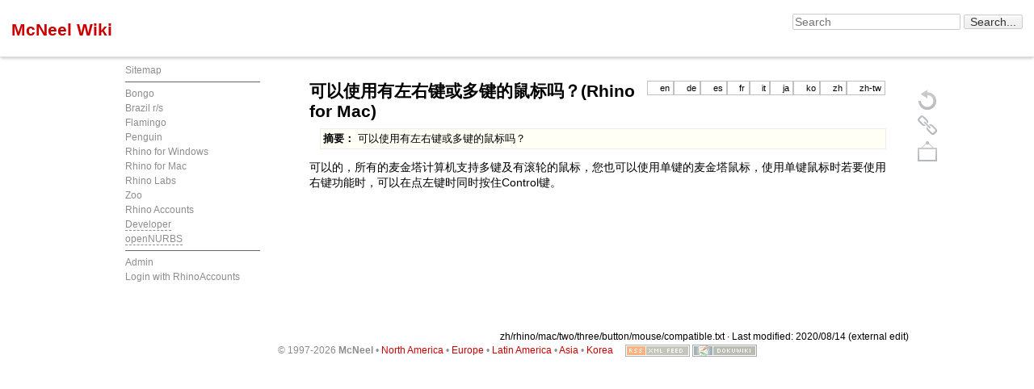

--- FILE ---
content_type: text/html; charset=utf-8
request_url: https://wiki.mcneel.com/zh/rhino/mac/two/three/button/mouse/compatible
body_size: 4788
content:
<!DOCTYPE html>
<html lang="en" dir="ltr" class="no-js">
<head>
    <meta charset="utf-8" />
    <title>可以使用有左右键或多键的鼠标吗？(Rhino for Mac) [McNeel Wiki]</title>
    <script>(function(H){H.className=H.className.replace(/\bno-js\b/,'js')})(document.documentElement)</script>
    <meta name="generator" content="DokuWiki"/>
<meta name="robots" content="index,follow"/>
<meta name="keywords" content="zh,rhino,mac,two,three,button,mouse,compatible"/>
<link rel="search" type="application/opensearchdescription+xml" href="https://wiki.mcneel.com/lib/exe/opensearch.php" title="McNeel Wiki"/>
<link rel="start" href="https://wiki.mcneel.com/"/>
<link rel="contents" href="https://wiki.mcneel.com/zh/rhino/mac/two/three/button/mouse/compatible?do=index" title="Sitemap"/>
<link rel="manifest" href="https://wiki.mcneel.com/lib/exe/manifest.php"/>
<link rel="alternate" type="application/rss+xml" title="Recent Changes" href="https://wiki.mcneel.com/feed.php"/>
<link rel="alternate" type="application/rss+xml" title="Current namespace" href="https://wiki.mcneel.com/feed.php?mode=list&amp;ns=zh:rhino:mac:two:three:button:mouse"/>
<link rel="alternate" type="text/html" title="Plain HTML" href="https://wiki.mcneel.com/_export/xhtml/zh/rhino/mac/two/three/button/mouse/compatible"/>
<link rel="alternate" type="text/plain" title="Wiki Markup" href="https://wiki.mcneel.com/_export/raw/zh/rhino/mac/two/three/button/mouse/compatible"/>
<link rel="canonical" href="https://wiki.mcneel.com/zh/rhino/mac/two/three/button/mouse/compatible"/>
<link rel="stylesheet" href="https://wiki.mcneel.com/lib/exe/css.php?t=mcneel-public&amp;tseed=ae83f520cb47bf7f04fa9d2b12eb4e19"/>
<!--[if gte IE 9]><!-->
<script >/*<![CDATA[*/var NS='zh:rhino:mac:two:three:button:mouse';var JSINFO = {"ga":{"trackingId":"","gtagId":"G-EQ9K187465","anonymizeIp":true,"action":"show","trackOutboundLinks":false,"options":[],"pageview":"\/zh\/rhino\/mac\/two\/three\/button\/mouse\/compatible","debug":false},"id":"zh:rhino:mac:two:three:button:mouse:compatible","namespace":"zh:rhino:mac:two:three:button:mouse","ACT":"show","useHeadingNavigation":1,"useHeadingContent":1};
/*!]]>*/</script>
<script charset="utf-8" src="https://wiki.mcneel.com/lib/exe/jquery.php?tseed=34a552433bc33cc9c3bc32527289a0b2" defer="defer"></script>
<script charset="utf-8" src="https://wiki.mcneel.com/lib/exe/js.php?t=mcneel-public&amp;tseed=ae83f520cb47bf7f04fa9d2b12eb4e19" defer="defer"></script>
<!--<![endif]-->
    <meta name="viewport" content="width=device-width,initial-scale=1" />
    <link rel="shortcut icon" href="https://wiki.mcneel.com/lib/tpl/mcneel-public/images/favicon.ico" />
<link rel="apple-touch-icon" href="https://wiki.mcneel.com/lib/tpl/mcneel-public/images/apple-touch-icon.png" />
    </head>

<body>
    <!--[if lte IE 7 ]><div id="IE7"><![endif]--><!--[if IE 8 ]><div id="IE8"><![endif]-->
        
<!-- ********** HEADER ********** -->
<div id="dokuwiki__header"><div class="pad group">

    
    <div class="headings group">
        <h1><a href="https://wiki.mcneel.com/homepage"  accesskey="h" title="[H]"><span>McNeel Wiki</span></a></h1>
            </div>

    <div class="tools group">
        <!-- SITE TOOLS -->
        <div id="dokuwiki__sitetools">
            <h3 class="a11y">Site Tools</h3>

            <form id="cref" action="https://www.rhino3d.com/searchresults/">
                <label for="search"><input id="searchtext" type="text" name="q" size="24" value="" placeholder="Search" /></label>  
                <input class="searchBox" type="submit" name="sa" size="2" aria-label="Search" value="Search..."/>
            </form>
<!--
            <form action="https://wiki.mcneel.com/homepage" method="get" role="search" class="search doku_form" id="dw__search" accept-charset="utf-8"><input type="hidden" name="do" value="search" /><input type="hidden" name="id" value="zh:rhino:mac:two:three:button:mouse:compatible" /><div class="no"><input name="q" type="text" class="edit" title="[F]" accesskey="f" placeholder="Search" autocomplete="on" id="qsearch__in" value="" /><button value="1" type="submit" title="Search">Search</button><div id="qsearch__out" class="ajax_qsearch JSpopup"></div></div></form>  
-->
            <div class="mobileTools">
                <form action="https://wiki.mcneel.com/doku.php" method="get" accept-charset="utf-8"><div class="no"><input type="hidden" name="id" value="zh:rhino:mac:two:three:button:mouse:compatible" /><select name="do" class="edit quickselect" title="Tools"><option value="">Tools</option><optgroup label="Page Tools"><option value="edit">Show pagesource</option><option value="revisions">Old revisions</option></optgroup><optgroup label="Site Tools"><option value="recent">Recent Changes</option><option value="media">Media Manager</option><option value="index">Sitemap</option></optgroup><optgroup label="User Tools"><option value="login">Login with RhinoAccounts</option></optgroup></select><button type="submit">&gt;</button></div></form>            </div>
        </div>

        <!--
		<ul id="navmenu">
			<li><a href="http://www.rhino3d.com">Home</a></li>
			<li><a href="http://gallery.mcneel.com/?language=<%=displayLang%>&g=1">Gallery</a></li>
			<li><a href="http://www.rhino3d.com/download.htm">Download</a></li>
			<li><a href="http://www.rhino3d.com/sales.htm">Sales</a></li>
			<li><a href="http://www.rhino3d.com/support.htm">Support</a></li>
			<li><a href="http://www.rhino3d.com/training.htm">Training</a></li>
			<li><a href="http://www.rhino3d.com/links.htm">Resources</a></li>
		</ul>
		-->
    </div>

    <!-- BREADCRUMBS -->
    
    <hr class="a11y" />
</div>
</div><!-- /header -->
    <div id="dokuwiki__site"><div id="dokuwiki__top" class="site dokuwiki mode_show tpl_mcneel-public    showSidebar hasSidebar">


        <div class="wrapper group">

                            <!-- ********** ASIDE ********** -->
                <div id="dokuwiki__aside"><div class="pad aside include group">
                    <h3 class="toggle">Sidebar</h3>
                    <div class="content">
                                                                        <ul><li><a href="https://wiki.mcneel.com/zh/rhino/mac/two/three/button/mouse/compatible?do=index"  class="action index" accesskey="x" rel="nofollow" title="Sitemap [X]">Sitemap</a></li></ul>
                        <div class="sidebar_divider"></div>
                        <ul>
<li class="level1"><div class="li"> <a href="https://wiki.mcneel.com/zh/bongo/home" class="wikilink1" title="zh:bongo:home" data-wiki-id="zh:bongo:home">Bongo</a></div>
</li>
<li class="level1"><div class="li"> <a href="https://wiki.mcneel.com/zh/brazil/home" class="wikilink1" title="zh:brazil:home" data-wiki-id="zh:brazil:home">Brazil r/s</a></div>
</li>
<li class="level1"><div class="li"> <a href="https://wiki.mcneel.com/zh/flamingo/home" class="wikilink1" title="zh:flamingo:home" data-wiki-id="zh:flamingo:home">Flamingo</a></div>
</li>
<li class="level1"><div class="li"> <a href="https://wiki.mcneel.com/zh/penguin/home" class="wikilink1" title="zh:penguin:home" data-wiki-id="zh:penguin:home">Penguin</a></div>
</li>
<li class="level1"><div class="li"> <a href="https://wiki.mcneel.com/zh/rhino/home" class="wikilink1" title="zh:rhino:home" data-wiki-id="zh:rhino:home">Rhino for Windows</a></div>
</li>
<li class="level1"><div class="li"> <a href="https://wiki.mcneel.com/zh/rhino/mac/home" class="wikilink1" title="zh:rhino:mac:home" data-wiki-id="zh:rhino:mac:home">Rhino for Mac</a></div>
</li>
<li class="level1"><div class="li"> <a href="https://wiki.mcneel.com/labs/home" class="urlextern" title="https://wiki.mcneel.com/labs/home" rel="ugc nofollow">Rhino Labs</a></div>
</li>
<li class="level1"><div class="li"> <a href="https://wiki.mcneel.com/zh/zoo/home" class="wikilink1" title="zh:zoo:home" data-wiki-id="zh:zoo:home">Zoo</a></div>
</li>
<li class="level1"><div class="li"> <a href="https://wiki.mcneel.com/rhino_accounts/home" class="wikilink1" title="rhino_accounts:home" data-wiki-id="rhino_accounts:home">Rhino Accounts</a></div>
</li>
</ul>
<ul>
<li class="level1"><div class="li"> <a href="https://wiki.mcneel.com/developer/home" class="wikilink2" title="developer:home" rel="nofollow" data-wiki-id="developer:home">Developer</a></div>
</li>
<li class="level1"><div class="li"> <a href="https://wiki.mcneel.com/developer/opennurbs/home" class="wikilink2" title="developer:opennurbs:home" rel="nofollow" data-wiki-id="developer:opennurbs:home">openNURBS</a></div>
</li>
</ul>
                        <div class="sidebar_divider"></div>
                                                <ul>
                        <li><a href="https://wiki.mcneel.com/zh/rhino/mac/two/three/button/mouse/compatible?do=admin"  class="action admin" rel="nofollow" title="Admin">Admin</a></li><li><a href="https://wiki.mcneel.com/zh/rhino/mac/two/three/button/mouse/compatible?do=login&amp;sectok="  class="action login" rel="nofollow" title="Login with RhinoAccounts">Login with RhinoAccounts</a></li>                        </ul>
                                                                    </div>
                </div></div><!-- /aside -->
            
            <!-- ********** CONTENT ********** -->
            <div id="dokuwiki__content"><div class="pad group">

                <!--<div class="pageId"><span>zh:rhino:mac:two:three:button:mouse:compatible</span></div>-->

                <div class="page group">
                                                            <div class="plugin_translation"><ul><li><div class='li'><a href="https://wiki.mcneel.com/rhino/mac/two/three/button/mouse/compatible" class="wikilink1" title="English">en</a></div></li><li><div class='li'><a href="https://wiki.mcneel.com/de/rhino/mac/two/three/button/mouse/compatible" class="wikilink1" title="Deutsch">de</a></div></li><li><div class='li'><a href="https://wiki.mcneel.com/es/rhino/mac/two/three/button/mouse/compatible" class="wikilink1" title="Español">es</a></div></li><li><div class='li'><a href="https://wiki.mcneel.com/fr/rhino/mac/two/three/button/mouse/compatible" class="wikilink1" title="Français">fr</a></div></li><li><div class='li'><a href="https://wiki.mcneel.com/it/rhino/mac/two/three/button/mouse/compatible" class="wikilink1" title="Italiano">it</a></div></li><li><div class='li'><a href="https://wiki.mcneel.com/ja/rhino/mac/two/three/button/mouse/compatible" class="wikilink1" title="日本語">ja</a></div></li><li><div class='li'><a href="https://wiki.mcneel.com/ko/rhino/mac/two/three/button/mouse/compatible" class="wikilink1" title="한국어">ko</a></div></li><li><div class='li cur'><a href="https://wiki.mcneel.com/zh/rhino/mac/two/three/button/mouse/compatible" class="wikilink1 cur" title="中文">zh</a></div></li><li><div class='li'><a href="https://wiki.mcneel.com/zh-tw/rhino/mac/two/three/button/mouse/compatible" class="wikilink1" title="繁體中文">zh-tw</a></div></li></ul></div>
                    <!-- wikipage start -->
                    
<h1 class="sectionedit1" id="可以使用有左右键或多键的鼠标吗_rhino_for_mac">可以使用有左右键或多键的鼠标吗？(Rhino for Mac)</h1>
<div class="level1">
<blockquote><div class="no">
 <strong>摘要：</strong> 可以使用有左右键或多键的鼠标吗？</div></blockquote>

<p>
可以的，所有的麦金塔计算机支持多键及有滚轮的鼠标，您也可以使用单键的麦金塔鼠标，使用单键鼠标时若要使用右键功能时，可以在点左键时同时按住Control键。
</p>

</div>

                    <!-- wikipage stop -->
                                    </div>

                <div class="docInfo"><bdi>zh/rhino/mac/two/three/button/mouse/compatible.txt</bdi> · Last modified: 2020/08/14 (external edit)</div>

                            </div></div><!-- /content -->

            <hr class="a11y" />

            <!-- PAGE ACTIONS -->
            <div id="dokuwiki__pagetools">
                <h3 class="a11y">Page Tools</h3>
                <div class="tools">
                    <ul>
                        <li><a href="https://wiki.mcneel.com/zh/rhino/mac/two/three/button/mouse/compatible?do=edit"  class="action source" accesskey="v" rel="nofollow" title="Show pagesource [V]"><span>Show pagesource</span></a></li><li><a href="https://wiki.mcneel.com/zh/rhino/mac/two/three/button/mouse/compatible?do=revisions"  class="action revs" accesskey="o" rel="nofollow" title="Old revisions [O]"><span>Old revisions</span></a></li><li><a href="#dokuwiki__top"  class="action top" accesskey="t" rel="nofollow" title="Back to top [T]"><span>Back to top</span></a></li>                    </ul>
                </div>
            </div>
        </div><!-- /wrapper -->

        
<!-- ********** FOOTER ********** -->
<div id="dokuwiki__footer"><div class="pad">
	<div class="full_divider"></div>
        <div class="buttons">
		<span><font color=#8D8D8D>&copy; 1997-2026&nbsp;<b>McNeel</b> &bull;
		<a title="Seattle: US, Canada, Australia, &amp; New Zealand" href="https://www.rhino3d.com/mcneel/contact/napa/">North America</a> &bull;
		<a title="Barcelona: Europe, Middle East, &amp; Africa" href="https://www.rhino3d.com/mcneel/contact/emea/">Europe</a> &bull;
		<a title="Miami: Latin American &amp; Southeast US" href="https://www.rhino3d.com/mcneel/contact/la/">Latin America</a> &bull;
		<a href="https://www.rhino3d.com/mcneel/contact/asia/">Asia</a> &bull;
		<a href="https://www.rhino3d.com/mcneel/contact/korea/">Korea</a></font>&nbsp;&nbsp;&nbsp;&nbsp;
		</span>
                <a href="feed.php" title="Recent Changes RSS Feed" ><img
            src="https://wiki.mcneel.com/lib/tpl/mcneel-public/images/button-rss.png" width="80" height="15" alt="Recent Changes RSS Feed" /></a>
        <a href="http://dokuwiki.org/" title="Driven by DokuWiki" ><img
            src="https://wiki.mcneel.com/lib/tpl/mcneel-public/images/button-dw.png" width="80" height="15" alt="Driven by DokuWiki" /></a>
    </div>
</div></div><!-- /footer -->

<script>
  (function(i,s,o,g,r,a,m){i['GoogleAnalyticsObject']=r;i[r]=i[r]||function(){
  (i[r].q=i[r].q||[]).push(arguments)},i[r].l=1*new Date();a=s.createElement(o),
  m=s.getElementsByTagName(o)[0];a.async=1;a.src=g;m.parentNode.insertBefore(a,m)
  })(window,document,'script','//www.google-analytics.com/analytics.js','ga');

  ga('create', 'UA-512742-6', 'auto');
  ga('send', 'pageview');

</script>

    </div></div><!-- /site -->

    <div class="no"><img src="https://wiki.mcneel.com/lib/exe/taskrunner.php?id=zh%3Arhino%3Amac%3Atwo%3Athree%3Abutton%3Amouse%3Acompatible&amp;1769262472" width="2" height="1" alt="" /></div>
    <div id="screen__mode" class="no"></div>    <!--[if ( lte IE 7 | IE 8 ) ]></div><![endif]-->
</body>
</html>
